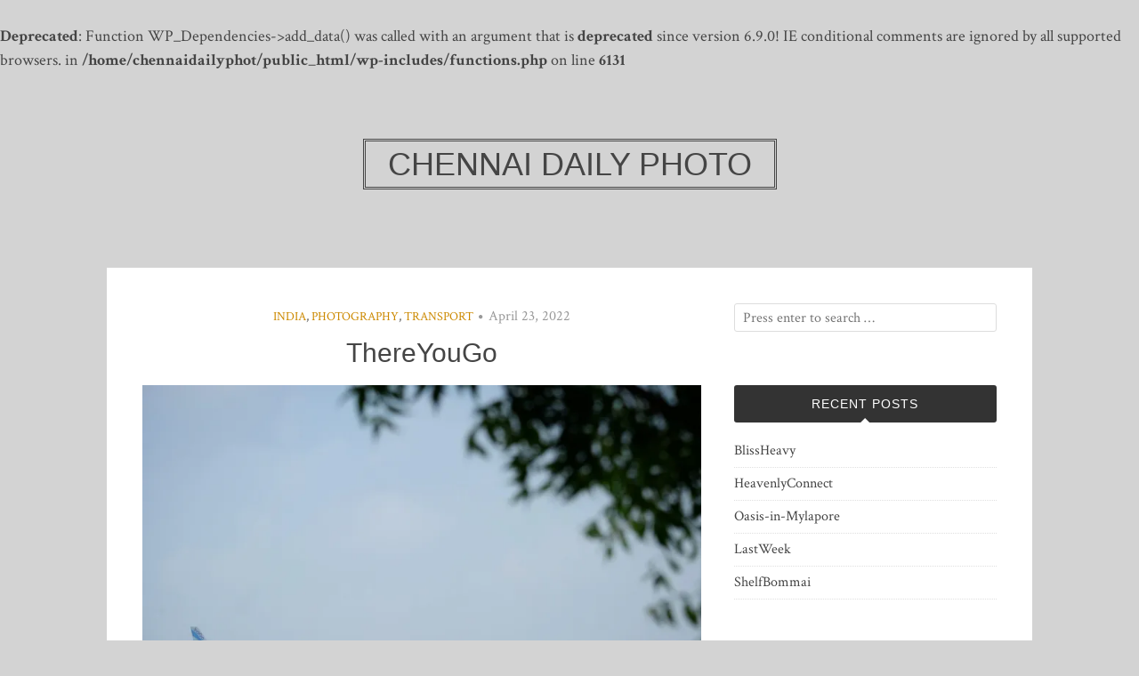

--- FILE ---
content_type: text/html; charset=UTF-8
request_url: https://chennaidailyphoto.com/2022/04/23/thereyougo/
body_size: 9144
content:
<!DOCTYPE html>
<html lang="en-GB">
<head>
<meta charset="UTF-8">
<meta name="viewport" content="width=device-width, initial-scale=1">
<link rel="profile" href="http://gmpg.org/xfn/11">
<link rel="pingback" href="https://chennaidailyphoto.com/xmlrpc.php">

<title>ThereYouGo &#8211; Chennai Daily Photo</title>
<br />
<b>Deprecated</b>:  Function WP_Dependencies-&gt;add_data() was called with an argument that is <strong>deprecated</strong> since version 6.9.0! IE conditional comments are ignored by all supported browsers. in <b>/home/chennaidailyphot/public_html/wp-includes/functions.php</b> on line <b>6131</b><br />
<meta name='robots' content='max-image-preview:large' />
<link rel='dns-prefetch' href='//www.googletagmanager.com' />
<link rel='dns-prefetch' href='//fonts.googleapis.com' />
<link rel='preconnect' href='//i0.wp.com' />
<link rel="alternate" type="application/rss+xml" title="Chennai Daily Photo &raquo; Feed" href="https://chennaidailyphoto.com/feed/" />
<link rel="alternate" type="application/rss+xml" title="Chennai Daily Photo &raquo; Comments Feed" href="https://chennaidailyphoto.com/comments/feed/" />
<link rel="alternate" type="application/rss+xml" title="Chennai Daily Photo &raquo; ThereYouGo Comments Feed" href="https://chennaidailyphoto.com/2022/04/23/thereyougo/feed/" />
<link rel="alternate" title="oEmbed (JSON)" type="application/json+oembed" href="https://chennaidailyphoto.com/wp-json/oembed/1.0/embed?url=https%3A%2F%2Fchennaidailyphoto.com%2F2022%2F04%2F23%2Fthereyougo%2F" />
<link rel="alternate" title="oEmbed (XML)" type="text/xml+oembed" href="https://chennaidailyphoto.com/wp-json/oembed/1.0/embed?url=https%3A%2F%2Fchennaidailyphoto.com%2F2022%2F04%2F23%2Fthereyougo%2F&#038;format=xml" />
<style id='wp-img-auto-sizes-contain-inline-css' type='text/css'>
img:is([sizes=auto i],[sizes^="auto," i]){contain-intrinsic-size:3000px 1500px}
/*# sourceURL=wp-img-auto-sizes-contain-inline-css */
</style>
<style id='wp-emoji-styles-inline-css' type='text/css'>

	img.wp-smiley, img.emoji {
		display: inline !important;
		border: none !important;
		box-shadow: none !important;
		height: 1em !important;
		width: 1em !important;
		margin: 0 0.07em !important;
		vertical-align: -0.1em !important;
		background: none !important;
		padding: 0 !important;
	}
/*# sourceURL=wp-emoji-styles-inline-css */
</style>
<style id='wp-block-library-inline-css' type='text/css'>
:root{--wp-block-synced-color:#7a00df;--wp-block-synced-color--rgb:122,0,223;--wp-bound-block-color:var(--wp-block-synced-color);--wp-editor-canvas-background:#ddd;--wp-admin-theme-color:#007cba;--wp-admin-theme-color--rgb:0,124,186;--wp-admin-theme-color-darker-10:#006ba1;--wp-admin-theme-color-darker-10--rgb:0,107,160.5;--wp-admin-theme-color-darker-20:#005a87;--wp-admin-theme-color-darker-20--rgb:0,90,135;--wp-admin-border-width-focus:2px}@media (min-resolution:192dpi){:root{--wp-admin-border-width-focus:1.5px}}.wp-element-button{cursor:pointer}:root .has-very-light-gray-background-color{background-color:#eee}:root .has-very-dark-gray-background-color{background-color:#313131}:root .has-very-light-gray-color{color:#eee}:root .has-very-dark-gray-color{color:#313131}:root .has-vivid-green-cyan-to-vivid-cyan-blue-gradient-background{background:linear-gradient(135deg,#00d084,#0693e3)}:root .has-purple-crush-gradient-background{background:linear-gradient(135deg,#34e2e4,#4721fb 50%,#ab1dfe)}:root .has-hazy-dawn-gradient-background{background:linear-gradient(135deg,#faaca8,#dad0ec)}:root .has-subdued-olive-gradient-background{background:linear-gradient(135deg,#fafae1,#67a671)}:root .has-atomic-cream-gradient-background{background:linear-gradient(135deg,#fdd79a,#004a59)}:root .has-nightshade-gradient-background{background:linear-gradient(135deg,#330968,#31cdcf)}:root .has-midnight-gradient-background{background:linear-gradient(135deg,#020381,#2874fc)}:root{--wp--preset--font-size--normal:16px;--wp--preset--font-size--huge:42px}.has-regular-font-size{font-size:1em}.has-larger-font-size{font-size:2.625em}.has-normal-font-size{font-size:var(--wp--preset--font-size--normal)}.has-huge-font-size{font-size:var(--wp--preset--font-size--huge)}.has-text-align-center{text-align:center}.has-text-align-left{text-align:left}.has-text-align-right{text-align:right}.has-fit-text{white-space:nowrap!important}#end-resizable-editor-section{display:none}.aligncenter{clear:both}.items-justified-left{justify-content:flex-start}.items-justified-center{justify-content:center}.items-justified-right{justify-content:flex-end}.items-justified-space-between{justify-content:space-between}.screen-reader-text{border:0;clip-path:inset(50%);height:1px;margin:-1px;overflow:hidden;padding:0;position:absolute;width:1px;word-wrap:normal!important}.screen-reader-text:focus{background-color:#ddd;clip-path:none;color:#444;display:block;font-size:1em;height:auto;left:5px;line-height:normal;padding:15px 23px 14px;text-decoration:none;top:5px;width:auto;z-index:100000}html :where(.has-border-color){border-style:solid}html :where([style*=border-top-color]){border-top-style:solid}html :where([style*=border-right-color]){border-right-style:solid}html :where([style*=border-bottom-color]){border-bottom-style:solid}html :where([style*=border-left-color]){border-left-style:solid}html :where([style*=border-width]){border-style:solid}html :where([style*=border-top-width]){border-top-style:solid}html :where([style*=border-right-width]){border-right-style:solid}html :where([style*=border-bottom-width]){border-bottom-style:solid}html :where([style*=border-left-width]){border-left-style:solid}html :where(img[class*=wp-image-]){height:auto;max-width:100%}:where(figure){margin:0 0 1em}html :where(.is-position-sticky){--wp-admin--admin-bar--position-offset:var(--wp-admin--admin-bar--height,0px)}@media screen and (max-width:600px){html :where(.is-position-sticky){--wp-admin--admin-bar--position-offset:0px}}

/*# sourceURL=wp-block-library-inline-css */
</style><style id='global-styles-inline-css' type='text/css'>
:root{--wp--preset--aspect-ratio--square: 1;--wp--preset--aspect-ratio--4-3: 4/3;--wp--preset--aspect-ratio--3-4: 3/4;--wp--preset--aspect-ratio--3-2: 3/2;--wp--preset--aspect-ratio--2-3: 2/3;--wp--preset--aspect-ratio--16-9: 16/9;--wp--preset--aspect-ratio--9-16: 9/16;--wp--preset--color--black: #000000;--wp--preset--color--cyan-bluish-gray: #abb8c3;--wp--preset--color--white: #ffffff;--wp--preset--color--pale-pink: #f78da7;--wp--preset--color--vivid-red: #cf2e2e;--wp--preset--color--luminous-vivid-orange: #ff6900;--wp--preset--color--luminous-vivid-amber: #fcb900;--wp--preset--color--light-green-cyan: #7bdcb5;--wp--preset--color--vivid-green-cyan: #00d084;--wp--preset--color--pale-cyan-blue: #8ed1fc;--wp--preset--color--vivid-cyan-blue: #0693e3;--wp--preset--color--vivid-purple: #9b51e0;--wp--preset--gradient--vivid-cyan-blue-to-vivid-purple: linear-gradient(135deg,rgb(6,147,227) 0%,rgb(155,81,224) 100%);--wp--preset--gradient--light-green-cyan-to-vivid-green-cyan: linear-gradient(135deg,rgb(122,220,180) 0%,rgb(0,208,130) 100%);--wp--preset--gradient--luminous-vivid-amber-to-luminous-vivid-orange: linear-gradient(135deg,rgb(252,185,0) 0%,rgb(255,105,0) 100%);--wp--preset--gradient--luminous-vivid-orange-to-vivid-red: linear-gradient(135deg,rgb(255,105,0) 0%,rgb(207,46,46) 100%);--wp--preset--gradient--very-light-gray-to-cyan-bluish-gray: linear-gradient(135deg,rgb(238,238,238) 0%,rgb(169,184,195) 100%);--wp--preset--gradient--cool-to-warm-spectrum: linear-gradient(135deg,rgb(74,234,220) 0%,rgb(151,120,209) 20%,rgb(207,42,186) 40%,rgb(238,44,130) 60%,rgb(251,105,98) 80%,rgb(254,248,76) 100%);--wp--preset--gradient--blush-light-purple: linear-gradient(135deg,rgb(255,206,236) 0%,rgb(152,150,240) 100%);--wp--preset--gradient--blush-bordeaux: linear-gradient(135deg,rgb(254,205,165) 0%,rgb(254,45,45) 50%,rgb(107,0,62) 100%);--wp--preset--gradient--luminous-dusk: linear-gradient(135deg,rgb(255,203,112) 0%,rgb(199,81,192) 50%,rgb(65,88,208) 100%);--wp--preset--gradient--pale-ocean: linear-gradient(135deg,rgb(255,245,203) 0%,rgb(182,227,212) 50%,rgb(51,167,181) 100%);--wp--preset--gradient--electric-grass: linear-gradient(135deg,rgb(202,248,128) 0%,rgb(113,206,126) 100%);--wp--preset--gradient--midnight: linear-gradient(135deg,rgb(2,3,129) 0%,rgb(40,116,252) 100%);--wp--preset--font-size--small: 13px;--wp--preset--font-size--medium: 20px;--wp--preset--font-size--large: 36px;--wp--preset--font-size--x-large: 42px;--wp--preset--spacing--20: 0.44rem;--wp--preset--spacing--30: 0.67rem;--wp--preset--spacing--40: 1rem;--wp--preset--spacing--50: 1.5rem;--wp--preset--spacing--60: 2.25rem;--wp--preset--spacing--70: 3.38rem;--wp--preset--spacing--80: 5.06rem;--wp--preset--shadow--natural: 6px 6px 9px rgba(0, 0, 0, 0.2);--wp--preset--shadow--deep: 12px 12px 50px rgba(0, 0, 0, 0.4);--wp--preset--shadow--sharp: 6px 6px 0px rgba(0, 0, 0, 0.2);--wp--preset--shadow--outlined: 6px 6px 0px -3px rgb(255, 255, 255), 6px 6px rgb(0, 0, 0);--wp--preset--shadow--crisp: 6px 6px 0px rgb(0, 0, 0);}:where(.is-layout-flex){gap: 0.5em;}:where(.is-layout-grid){gap: 0.5em;}body .is-layout-flex{display: flex;}.is-layout-flex{flex-wrap: wrap;align-items: center;}.is-layout-flex > :is(*, div){margin: 0;}body .is-layout-grid{display: grid;}.is-layout-grid > :is(*, div){margin: 0;}:where(.wp-block-columns.is-layout-flex){gap: 2em;}:where(.wp-block-columns.is-layout-grid){gap: 2em;}:where(.wp-block-post-template.is-layout-flex){gap: 1.25em;}:where(.wp-block-post-template.is-layout-grid){gap: 1.25em;}.has-black-color{color: var(--wp--preset--color--black) !important;}.has-cyan-bluish-gray-color{color: var(--wp--preset--color--cyan-bluish-gray) !important;}.has-white-color{color: var(--wp--preset--color--white) !important;}.has-pale-pink-color{color: var(--wp--preset--color--pale-pink) !important;}.has-vivid-red-color{color: var(--wp--preset--color--vivid-red) !important;}.has-luminous-vivid-orange-color{color: var(--wp--preset--color--luminous-vivid-orange) !important;}.has-luminous-vivid-amber-color{color: var(--wp--preset--color--luminous-vivid-amber) !important;}.has-light-green-cyan-color{color: var(--wp--preset--color--light-green-cyan) !important;}.has-vivid-green-cyan-color{color: var(--wp--preset--color--vivid-green-cyan) !important;}.has-pale-cyan-blue-color{color: var(--wp--preset--color--pale-cyan-blue) !important;}.has-vivid-cyan-blue-color{color: var(--wp--preset--color--vivid-cyan-blue) !important;}.has-vivid-purple-color{color: var(--wp--preset--color--vivid-purple) !important;}.has-black-background-color{background-color: var(--wp--preset--color--black) !important;}.has-cyan-bluish-gray-background-color{background-color: var(--wp--preset--color--cyan-bluish-gray) !important;}.has-white-background-color{background-color: var(--wp--preset--color--white) !important;}.has-pale-pink-background-color{background-color: var(--wp--preset--color--pale-pink) !important;}.has-vivid-red-background-color{background-color: var(--wp--preset--color--vivid-red) !important;}.has-luminous-vivid-orange-background-color{background-color: var(--wp--preset--color--luminous-vivid-orange) !important;}.has-luminous-vivid-amber-background-color{background-color: var(--wp--preset--color--luminous-vivid-amber) !important;}.has-light-green-cyan-background-color{background-color: var(--wp--preset--color--light-green-cyan) !important;}.has-vivid-green-cyan-background-color{background-color: var(--wp--preset--color--vivid-green-cyan) !important;}.has-pale-cyan-blue-background-color{background-color: var(--wp--preset--color--pale-cyan-blue) !important;}.has-vivid-cyan-blue-background-color{background-color: var(--wp--preset--color--vivid-cyan-blue) !important;}.has-vivid-purple-background-color{background-color: var(--wp--preset--color--vivid-purple) !important;}.has-black-border-color{border-color: var(--wp--preset--color--black) !important;}.has-cyan-bluish-gray-border-color{border-color: var(--wp--preset--color--cyan-bluish-gray) !important;}.has-white-border-color{border-color: var(--wp--preset--color--white) !important;}.has-pale-pink-border-color{border-color: var(--wp--preset--color--pale-pink) !important;}.has-vivid-red-border-color{border-color: var(--wp--preset--color--vivid-red) !important;}.has-luminous-vivid-orange-border-color{border-color: var(--wp--preset--color--luminous-vivid-orange) !important;}.has-luminous-vivid-amber-border-color{border-color: var(--wp--preset--color--luminous-vivid-amber) !important;}.has-light-green-cyan-border-color{border-color: var(--wp--preset--color--light-green-cyan) !important;}.has-vivid-green-cyan-border-color{border-color: var(--wp--preset--color--vivid-green-cyan) !important;}.has-pale-cyan-blue-border-color{border-color: var(--wp--preset--color--pale-cyan-blue) !important;}.has-vivid-cyan-blue-border-color{border-color: var(--wp--preset--color--vivid-cyan-blue) !important;}.has-vivid-purple-border-color{border-color: var(--wp--preset--color--vivid-purple) !important;}.has-vivid-cyan-blue-to-vivid-purple-gradient-background{background: var(--wp--preset--gradient--vivid-cyan-blue-to-vivid-purple) !important;}.has-light-green-cyan-to-vivid-green-cyan-gradient-background{background: var(--wp--preset--gradient--light-green-cyan-to-vivid-green-cyan) !important;}.has-luminous-vivid-amber-to-luminous-vivid-orange-gradient-background{background: var(--wp--preset--gradient--luminous-vivid-amber-to-luminous-vivid-orange) !important;}.has-luminous-vivid-orange-to-vivid-red-gradient-background{background: var(--wp--preset--gradient--luminous-vivid-orange-to-vivid-red) !important;}.has-very-light-gray-to-cyan-bluish-gray-gradient-background{background: var(--wp--preset--gradient--very-light-gray-to-cyan-bluish-gray) !important;}.has-cool-to-warm-spectrum-gradient-background{background: var(--wp--preset--gradient--cool-to-warm-spectrum) !important;}.has-blush-light-purple-gradient-background{background: var(--wp--preset--gradient--blush-light-purple) !important;}.has-blush-bordeaux-gradient-background{background: var(--wp--preset--gradient--blush-bordeaux) !important;}.has-luminous-dusk-gradient-background{background: var(--wp--preset--gradient--luminous-dusk) !important;}.has-pale-ocean-gradient-background{background: var(--wp--preset--gradient--pale-ocean) !important;}.has-electric-grass-gradient-background{background: var(--wp--preset--gradient--electric-grass) !important;}.has-midnight-gradient-background{background: var(--wp--preset--gradient--midnight) !important;}.has-small-font-size{font-size: var(--wp--preset--font-size--small) !important;}.has-medium-font-size{font-size: var(--wp--preset--font-size--medium) !important;}.has-large-font-size{font-size: var(--wp--preset--font-size--large) !important;}.has-x-large-font-size{font-size: var(--wp--preset--font-size--x-large) !important;}
/*# sourceURL=global-styles-inline-css */
</style>

<style id='classic-theme-styles-inline-css' type='text/css'>
/*! This file is auto-generated */
.wp-block-button__link{color:#fff;background-color:#32373c;border-radius:9999px;box-shadow:none;text-decoration:none;padding:calc(.667em + 2px) calc(1.333em + 2px);font-size:1.125em}.wp-block-file__button{background:#32373c;color:#fff;text-decoration:none}
/*# sourceURL=/wp-includes/css/classic-themes.min.css */
</style>
<link rel='stylesheet' id='bulan-plugins-style-css' href='https://chennaidailyphoto.com/wp-content/themes/bulan/assets/css/plugins.min.css?ver=6.9' type='text/css' media='all' />
<link rel='stylesheet' id='bulan-fonts-css' href='https://fonts.googleapis.com/css?family=Crimson+Text%3A400%2C700%2C400italic%257COswald%3A400%2C700%2C300&#038;subset=latin%2Clatin-ext&#038;ver=6.9' type='text/css' media='all' />
<link rel='stylesheet' id='bulan-style-css' href='https://chennaidailyphoto.com/wp-content/themes/bulan/style.css?ver=6.9' type='text/css' media='all' />
<script type="text/javascript" src="https://chennaidailyphoto.com/wp-includes/js/jquery/jquery.min.js?ver=3.7.1" id="jquery-core-js"></script>
<script type="text/javascript" src="https://chennaidailyphoto.com/wp-includes/js/jquery/jquery-migrate.min.js?ver=3.4.1" id="jquery-migrate-js"></script>

<!-- Google tag (gtag.js) snippet added by Site Kit -->
<!-- Google Analytics snippet added by Site Kit -->
<script type="text/javascript" src="https://www.googletagmanager.com/gtag/js?id=GT-TQTVKZWM" id="google_gtagjs-js" async></script>
<script type="text/javascript" id="google_gtagjs-js-after">
/* <![CDATA[ */
window.dataLayer = window.dataLayer || [];function gtag(){dataLayer.push(arguments);}
gtag("set","linker",{"domains":["chennaidailyphoto.com"]});
gtag("js", new Date());
gtag("set", "developer_id.dZTNiMT", true);
gtag("config", "GT-TQTVKZWM", {"googlesitekit_post_date":"20220423","googlesitekit_post_categories":"India; Photography; Transport"});
 window._googlesitekit = window._googlesitekit || {}; window._googlesitekit.throttledEvents = []; window._googlesitekit.gtagEvent = (name, data) => { var key = JSON.stringify( { name, data } ); if ( !! window._googlesitekit.throttledEvents[ key ] ) { return; } window._googlesitekit.throttledEvents[ key ] = true; setTimeout( () => { delete window._googlesitekit.throttledEvents[ key ]; }, 5 ); gtag( "event", name, { ...data, event_source: "site-kit" } ); }; 
//# sourceURL=google_gtagjs-js-after
/* ]]> */
</script>
<link rel="https://api.w.org/" href="https://chennaidailyphoto.com/wp-json/" /><link rel="alternate" title="JSON" type="application/json" href="https://chennaidailyphoto.com/wp-json/wp/v2/posts/13340" /><link rel="EditURI" type="application/rsd+xml" title="RSD" href="https://chennaidailyphoto.com/xmlrpc.php?rsd" />
<meta name="generator" content="WordPress 6.9" />
<link rel="canonical" href="https://chennaidailyphoto.com/2022/04/23/thereyougo/" />
<link rel='shortlink' href='https://chennaidailyphoto.com/?p=13340' />
<meta name="generator" content="Site Kit by Google 1.170.0" /><style type="text/css">.recentcomments a{display:inline !important;padding:0 !important;margin:0 !important;}</style><style type="text/css" id="custom-background-css">
body.custom-background { background-color: #d3d3d3; }
</style>
	</head>

<body class="wp-singular post-template-default single single-post postid-13340 single-format-standard custom-background wp-theme-bulan no-custom-header no-featured-image layout-2c-l" itemscope itemtype="http://schema.org/Blog">

<div id="page" class="site">

	<div class="search-area">
		<div class="wide-container">
			<form role="search" method="get" class="searchform" action="https://chennaidailyphoto.com/">
	<div>
		<input type="search" class="search-field field" placeholder="Press enter to search &hellip;" value="" name="s" title="Search for:" />
	</div>
</form>
		</div>
	</div>

	
	<header id="masthead" class="site-header" itemscope="itemscope" itemtype="http://schema.org/WPHeader">

		<div class="site-branding">
			<div class="wide-container">
				<div id="logo">
<h1 class="site-title" itemprop="headline"><a href="https://chennaidailyphoto.com" itemprop="url" rel="home"><span itemprop="headline">Chennai Daily Photo</span></a></h1>
</div>
			</div>
		</div>

	</header><!-- #masthead -->

	<div id="content" class="site-content">
		<div class="wide-container">

	<div id="primary" class="content-area">
		<main id="main" class="site-main" class="content">

			
				<article id="post-13340" class="post-13340 post type-post status-publish format-standard hentry category-india category-photography category-transport tag-aeroplane tag-airport tag-chennai tag-chennai-daily-photo tag-chennai-daily-pictures tag-chennaidailyphoto tag-chennaidailyphoto-com tag-chennaidailyphoto-in tag-cpw tag-dailyphotochennai tag-flight tag-indigo-airline tag-landing tag-landing-strip tag-madrasdailyphoto tag-nikon-d4 tag-photos-of-chennai tag-photowalk tag-pictures-of-chennai tag-ramaswamyn tag-st-thomas-mount tag-thechennaiphotowalk tag-urban-madras no-post-thumbnail no-sticky entry" itemscope="itemscope" itemtype="http://schema.org/BlogPosting" itemprop="blogPost">

	<header class="entry-header">

								<span class="cat-links" itemprop="articleSection">
				<a href="https://chennaidailyphoto.com/category/india/" rel="category tag">India</a>, <a href="https://chennaidailyphoto.com/category/photography/" rel="category tag">Photography</a>, <a href="https://chennaidailyphoto.com/category/transport/" rel="category tag">Transport</a>			</span>
			<i class="fa fa-circle"></i>
					
					<time class="published" datetime="2022-04-23T12:30:15+05:30" itemprop="datePublished">April 23, 2022</time>
		
		<h1 class="entry-title" itemprop="headline">ThereYouGo</h1>
	</header><!-- .entry-header -->

	
	<div class="entry-content" itemprop="articleBody">

		<p><img data-recalc-dims="1" fetchpriority="high" decoding="async" class="aligncenter size-full wp-image-13328" src="https://i0.wp.com/chennaidailyphoto.com/wp-content/uploads/2022/05/IMG_20220423_114526_014-scaled.jpg?resize=628%2C507&#038;ssl=1" alt="" width="628" height="507" srcset="https://i0.wp.com/chennaidailyphoto.com/wp-content/uploads/2022/05/IMG_20220423_114526_014-scaled.jpg?w=2560&amp;ssl=1 2560w, https://i0.wp.com/chennaidailyphoto.com/wp-content/uploads/2022/05/IMG_20220423_114526_014-scaled.jpg?resize=300%2C242&amp;ssl=1 300w, https://i0.wp.com/chennaidailyphoto.com/wp-content/uploads/2022/05/IMG_20220423_114526_014-scaled.jpg?resize=1024%2C826&amp;ssl=1 1024w, https://i0.wp.com/chennaidailyphoto.com/wp-content/uploads/2022/05/IMG_20220423_114526_014-scaled.jpg?resize=768%2C620&amp;ssl=1 768w, https://i0.wp.com/chennaidailyphoto.com/wp-content/uploads/2022/05/IMG_20220423_114526_014-scaled.jpg?resize=1536%2C1239&amp;ssl=1 1536w, https://i0.wp.com/chennaidailyphoto.com/wp-content/uploads/2022/05/IMG_20220423_114526_014-scaled.jpg?resize=2048%2C1652&amp;ssl=1 2048w, https://i0.wp.com/chennaidailyphoto.com/wp-content/uploads/2022/05/IMG_20220423_114526_014-scaled.jpg?w=1256&amp;ssl=1 1256w, https://i0.wp.com/chennaidailyphoto.com/wp-content/uploads/2022/05/IMG_20220423_114526_014-scaled.jpg?w=1884&amp;ssl=1 1884w" sizes="(max-width: 628px) 100vw, 628px" /></p>
<p>Indigo Airlines on its way to touch down at Chennai Meenambakkam Airport. As seen from St Thomas Mount.</p>
		
	</div>

	<footer class="entry-footer">

					<span class="tag-links" itemprop="keywords">
									<a href="https://chennaidailyphoto.com/tag/aeroplane/"><span>#</span>Aeroplane</a>
									<a href="https://chennaidailyphoto.com/tag/airport/"><span>#</span>Airport</a>
									<a href="https://chennaidailyphoto.com/tag/chennai/"><span>#</span>Chennai</a>
									<a href="https://chennaidailyphoto.com/tag/chennai-daily-photo/"><span>#</span>Chennai Daily Photo</a>
									<a href="https://chennaidailyphoto.com/tag/chennai-daily-pictures/"><span>#</span>Chennai Daily Pictures</a>
									<a href="https://chennaidailyphoto.com/tag/chennaidailyphoto/"><span>#</span>ChennaiDailyPhoto</a>
									<a href="https://chennaidailyphoto.com/tag/chennaidailyphoto-com/"><span>#</span>chennaidailyphoto.com</a>
									<a href="https://chennaidailyphoto.com/tag/chennaidailyphoto-in/"><span>#</span>chennaidailyphoto.in</a>
									<a href="https://chennaidailyphoto.com/tag/cpw/"><span>#</span>CPW</a>
									<a href="https://chennaidailyphoto.com/tag/dailyphotochennai/"><span>#</span>DailyPhotoChennai</a>
									<a href="https://chennaidailyphoto.com/tag/flight/"><span>#</span>Flight</a>
									<a href="https://chennaidailyphoto.com/tag/indigo-airline/"><span>#</span>Indigo airline</a>
									<a href="https://chennaidailyphoto.com/tag/landing/"><span>#</span>Landing</a>
									<a href="https://chennaidailyphoto.com/tag/landing-strip/"><span>#</span>Landing Strip</a>
									<a href="https://chennaidailyphoto.com/tag/madrasdailyphoto/"><span>#</span>MadrasDailyPhoto</a>
									<a href="https://chennaidailyphoto.com/tag/nikon-d4/"><span>#</span>Nikon D4</a>
									<a href="https://chennaidailyphoto.com/tag/photos-of-chennai/"><span>#</span>Photos Of Chennai</a>
									<a href="https://chennaidailyphoto.com/tag/photowalk/"><span>#</span>Photowalk</a>
									<a href="https://chennaidailyphoto.com/tag/pictures-of-chennai/"><span>#</span>Pictures of Chennai</a>
									<a href="https://chennaidailyphoto.com/tag/ramaswamyn/"><span>#</span>RamaswamyN</a>
									<a href="https://chennaidailyphoto.com/tag/st-thomas-mount/"><span>#</span>St Thomas Mount</a>
									<a href="https://chennaidailyphoto.com/tag/thechennaiphotowalk/"><span>#</span>TheChennaiPhotoWalk</a>
									<a href="https://chennaidailyphoto.com/tag/urban-madras/"><span>#</span>Urban Madras</a>
							</span>
		
	</footer>

	<div class="jetpack-share-like">
					</div>

</article><!-- #post-## -->

				
				
		<div class="related-posts">
			<h3>Related Posts</h3>
			<ul>
									<li>
												<h2 class="entry-title"><a href="https://chennaidailyphoto.com/2026/01/19/heavenlyconnect/" rel="bookmark">HeavenlyConnect</a></h2>						<time class="published" datetime="2026-01-19T10:32:37+05:30">January 19, 2026</time>
					</li>
									<li>
												<h2 class="entry-title"><a href="https://chennaidailyphoto.com/2026/01/17/lastweek/" rel="bookmark">LastWeek</a></h2>						<time class="published" datetime="2026-01-17T10:21:49+05:30">January 17, 2026</time>
					</li>
									<li>
												<h2 class="entry-title"><a href="https://chennaidailyphoto.com/2026/01/16/shelfbommai/" rel="bookmark">ShelfBommai</a></h2>						<time class="published" datetime="2026-01-16T10:18:26+05:30">January 16, 2026</time>
					</li>
							</ul>
		</div>

	
				
<div id="comments" class="comments-area">

	
	
	
		<div id="respond" class="comment-respond">
		<h3 id="reply-title" class="comment-reply-title">Leave a Comment <small><a rel="nofollow" id="cancel-comment-reply-link" href="/2022/04/23/thereyougo/#respond" style="display:none;">Cancel reply</a></small></h3><form action="https://chennaidailyphoto.com/wp-comments-post.php" method="post" id="commentform" class="comment-form"><p class="comment-notes"><span id="email-notes">Your email address will not be published.</span> <span class="required-field-message">Required fields are marked <span class="required">*</span></span></p><p class="comment-form-comment"><textarea id="comment" name="comment" cols="45" rows="8" aria-required="true" placeholder="Comment"></textarea></p><p class="comment-form-author"><label for="author">Name <span class="required">*</span></label> <input id="author" name="author" type="text" value="" size="30" maxlength="245" autocomplete="name" required /></p>
<p class="comment-form-email"><label for="email">Email <span class="required">*</span></label> <input id="email" name="email" type="email" value="" size="30" maxlength="100" aria-describedby="email-notes" autocomplete="email" required /></p>
<p class="comment-form-url"><label for="url">Website</label> <input id="url" name="url" type="url" value="" size="30" maxlength="200" autocomplete="url" /></p>
<p class="comment-form-cookies-consent"><input id="wp-comment-cookies-consent" name="wp-comment-cookies-consent" type="checkbox" value="yes" /> <label for="wp-comment-cookies-consent">Save my name, email, and website in this browser for the next time I comment.</label></p>
<p class="form-submit"><input name="submit" type="submit" id="submit" class="submit" value="Post Comment" /> <input type='hidden' name='comment_post_ID' value='13340' id='comment_post_ID' />
<input type='hidden' name='comment_parent' id='comment_parent' value='0' />
</p><p style="display: none !important;" class="akismet-fields-container" data-prefix="ak_"><label>&#916;<textarea name="ak_hp_textarea" cols="45" rows="8" maxlength="100"></textarea></label><input type="hidden" id="ak_js_1" name="ak_js" value="163"/><script>document.getElementById( "ak_js_1" ).setAttribute( "value", ( new Date() ).getTime() );</script></p></form>	</div><!-- #respond -->
	
</div><!-- #comments -->

				
	<div class="loop-nav">
		<div class="prev">Previous: <a href="https://chennaidailyphoto.com/2022/04/22/head-weight-3/" rel="prev">Head Weight</a></div>		<div class="next">Next: <a href="https://chennaidailyphoto.com/2022/04/25/brain-window/" rel="next">Brain Window</a></div>	</div><!-- .loop-nav -->


			
		</main><!-- #main -->
	</div><!-- #primary -->


<div id="secondary" class="widget-area" role="complementary" aria-label="Primary Sidebar" itemscope="itemscope" itemtype="http://schema.org/WPSideBar">
	<aside id="search-2" class="widget widget_search"><form role="search" method="get" class="searchform" action="https://chennaidailyphoto.com/">
	<div>
		<input type="search" class="search-field field" placeholder="Press enter to search &hellip;" value="" name="s" title="Search for:" />
	</div>
</form>
</aside>
		<aside id="recent-posts-2" class="widget widget_recent_entries">
		<h3 class="widget-title">Recent Posts</h3>
		<ul>
											<li>
					<a href="https://chennaidailyphoto.com/2026/01/20/blissheavy/">BlissHeavy</a>
									</li>
											<li>
					<a href="https://chennaidailyphoto.com/2026/01/19/heavenlyconnect/">HeavenlyConnect</a>
									</li>
											<li>
					<a href="https://chennaidailyphoto.com/2026/01/18/oasis-in-mylapore/">Oasis-in-Mylapore</a>
									</li>
											<li>
					<a href="https://chennaidailyphoto.com/2026/01/17/lastweek/">LastWeek</a>
									</li>
											<li>
					<a href="https://chennaidailyphoto.com/2026/01/16/shelfbommai/">ShelfBommai</a>
									</li>
					</ul>

		</aside><aside id="recent-comments-2" class="widget widget_recent_comments"><h3 class="widget-title">Recent Comments</h3><ul id="recentcomments"><li class="recentcomments"><span class="comment-author-link"><a href="http://virginiaphoto.wordpress.com" class="url" rel="ugc external nofollow">Linda, Shenandoah Valley</a></span> on <a href="https://chennaidailyphoto.com/2024/04/01/docpillay/#comment-2787">DocPillay</a></li><li class="recentcomments"><span class="comment-author-link"><a href="https://sydney-city.blogspot.com" class="url" rel="ugc external nofollow">Jim, Sydney, Australia</a></span> on <a href="https://chennaidailyphoto.com/2024/04/01/docpillay/#comment-2786">DocPillay</a></li><li class="recentcomments"><span class="comment-author-link"><a href="https://sydney-city.blogspot.com/" class="url" rel="ugc external nofollow">Jim, Sydney, Australia</a></span> on <a href="https://chennaidailyphoto.com/2024/02/01/gods-corner/#comment-2774">God&#8217;s Corner</a></li><li class="recentcomments"><span class="comment-author-link"><a href="https://sydney-city.blogspot.com/" class="url" rel="ugc external nofollow">Jim, Sydney, Australia</a></span> on <a href="https://chennaidailyphoto.com/2023/11/01/goldspot/#comment-2742">GoldSpot</a></li><li class="recentcomments"><span class="comment-author-link">Bibi</span> on <a href="https://chennaidailyphoto.com/2020/07/08/call-waiting/#comment-2618">Call Waiting</a></li></ul></aside><aside id="categories-2" class="widget widget_categories"><h3 class="widget-title">Categories</h3><form action="https://chennaidailyphoto.com" method="get"><label class="screen-reader-text" for="cat">Categories</label><select  name='cat' id='cat' class='postform'>
	<option value='-1'>Select Category</option>
	<option class="level-0" value="2">Accessories</option>
	<option class="level-0" value="3">Animals</option>
	<option class="level-0" value="4">Art</option>
	<option class="level-0" value="5">Belief</option>
	<option class="level-0" value="6">Brick</option>
	<option class="level-0" value="7">Commoner</option>
	<option class="level-0" value="8">Communication</option>
	<option class="level-0" value="9">Education</option>
	<option class="level-0" value="10">Food</option>
	<option class="level-0" value="11">Healthcare</option>
	<option class="level-0" value="12">India</option>
	<option class="level-0" value="13">Language</option>
	<option class="level-0" value="14">Lifestyle</option>
	<option class="level-0" value="15">Music</option>
	<option class="level-0" value="16">Mythology</option>
	<option class="level-0" value="17">Nature</option>
	<option class="level-0" value="18">Nostalgia</option>
	<option class="level-0" value="19">People</option>
	<option class="level-0" value="20">Photography</option>
	<option class="level-0" value="21">Place</option>
	<option class="level-0" value="22">Profession</option>
	<option class="level-0" value="23">Retail</option>
	<option class="level-0" value="24">Sports</option>
	<option class="level-0" value="25">Transport</option>
	<option class="level-0" value="26">Travel</option>
	<option class="level-0" value="1">Uncategorized</option>
	<option class="level-0" value="27">Unique</option>
</select>
</form><script type="text/javascript">
/* <![CDATA[ */

( ( dropdownId ) => {
	const dropdown = document.getElementById( dropdownId );
	function onSelectChange() {
		setTimeout( () => {
			if ( 'escape' === dropdown.dataset.lastkey ) {
				return;
			}
			if ( dropdown.value && parseInt( dropdown.value ) > 0 && dropdown instanceof HTMLSelectElement ) {
				dropdown.parentElement.submit();
			}
		}, 250 );
	}
	function onKeyUp( event ) {
		if ( 'Escape' === event.key ) {
			dropdown.dataset.lastkey = 'escape';
		} else {
			delete dropdown.dataset.lastkey;
		}
	}
	function onClick() {
		delete dropdown.dataset.lastkey;
	}
	dropdown.addEventListener( 'keyup', onKeyUp );
	dropdown.addEventListener( 'click', onClick );
	dropdown.addEventListener( 'change', onSelectChange );
})( "cat" );

//# sourceURL=WP_Widget_Categories%3A%3Awidget
/* ]]> */
</script>
</aside></div><!-- #secondary -->
		</div><!-- .wide-container -->
	</div><!-- #content -->

	
<div id="tertiary" class="sidebar-footer">
	<div class="wide-container">

		<div class="footer-column footer-column-left">
					</div>

		<div class="footer-column footer-column-center">
			<aside id="bulan-social-2" class="widget widget_social"><h3 class="widget-title">Follow us</h3><div class="social-icons"><a class="twitter" href="http://twitter.com/ramaswamyn"><i class="fa fa-twitter"></i></a><a class="instagram" href="http://instagram.com/chennaidailyphoto"><i class="fa fa-instagram"></i></a></div></aside>		</div>

		<div class="footer-column footer-column-right">
					</div>

	</div><!-- .container -->
</div><!-- #tertiary -->


	<footer id="colophon" class="site-footer" itemscope="itemscope" itemtype="http://schema.org/WPFooter">
		<div class="wide-container">

			<div class="site-info">
				<p class="copyright">&copy; Copyright 2026 <a href="https://chennaidailyphoto.com">Chennai Daily Photo</a> &middot; Designed by <a href="http://www.theme-junkie.com/">Theme Junkie</a></p>			</div><!-- .site-info -->

			<div class="social-links"></div>
		</div>
	</footer><!-- #colophon -->

</div><!-- #page -->

<script type="speculationrules">
{"prefetch":[{"source":"document","where":{"and":[{"href_matches":"/*"},{"not":{"href_matches":["/wp-*.php","/wp-admin/*","/wp-content/uploads/*","/wp-content/*","/wp-content/plugins/*","/wp-content/themes/bulan/*","/*\\?(.+)"]}},{"not":{"selector_matches":"a[rel~=\"nofollow\"]"}},{"not":{"selector_matches":".no-prefetch, .no-prefetch a"}}]},"eagerness":"conservative"}]}
</script>
<script type="text/javascript" src="https://chennaidailyphoto.com/wp-content/themes/bulan/assets/js/plugins.min.js" id="bulan-plugins-js"></script>
<script type="text/javascript" src="https://chennaidailyphoto.com/wp-content/themes/bulan/assets/js/main.js" id="bulan-main-js"></script>
<script type="text/javascript" src="https://chennaidailyphoto.com/wp-includes/js/comment-reply.min.js?ver=6.9" id="comment-reply-js" async="async" data-wp-strategy="async" fetchpriority="low"></script>
<script id="wp-emoji-settings" type="application/json">
{"baseUrl":"https://s.w.org/images/core/emoji/17.0.2/72x72/","ext":".png","svgUrl":"https://s.w.org/images/core/emoji/17.0.2/svg/","svgExt":".svg","source":{"concatemoji":"https://chennaidailyphoto.com/wp-includes/js/wp-emoji-release.min.js?ver=6.9"}}
</script>
<script type="module">
/* <![CDATA[ */
/*! This file is auto-generated */
const a=JSON.parse(document.getElementById("wp-emoji-settings").textContent),o=(window._wpemojiSettings=a,"wpEmojiSettingsSupports"),s=["flag","emoji"];function i(e){try{var t={supportTests:e,timestamp:(new Date).valueOf()};sessionStorage.setItem(o,JSON.stringify(t))}catch(e){}}function c(e,t,n){e.clearRect(0,0,e.canvas.width,e.canvas.height),e.fillText(t,0,0);t=new Uint32Array(e.getImageData(0,0,e.canvas.width,e.canvas.height).data);e.clearRect(0,0,e.canvas.width,e.canvas.height),e.fillText(n,0,0);const a=new Uint32Array(e.getImageData(0,0,e.canvas.width,e.canvas.height).data);return t.every((e,t)=>e===a[t])}function p(e,t){e.clearRect(0,0,e.canvas.width,e.canvas.height),e.fillText(t,0,0);var n=e.getImageData(16,16,1,1);for(let e=0;e<n.data.length;e++)if(0!==n.data[e])return!1;return!0}function u(e,t,n,a){switch(t){case"flag":return n(e,"\ud83c\udff3\ufe0f\u200d\u26a7\ufe0f","\ud83c\udff3\ufe0f\u200b\u26a7\ufe0f")?!1:!n(e,"\ud83c\udde8\ud83c\uddf6","\ud83c\udde8\u200b\ud83c\uddf6")&&!n(e,"\ud83c\udff4\udb40\udc67\udb40\udc62\udb40\udc65\udb40\udc6e\udb40\udc67\udb40\udc7f","\ud83c\udff4\u200b\udb40\udc67\u200b\udb40\udc62\u200b\udb40\udc65\u200b\udb40\udc6e\u200b\udb40\udc67\u200b\udb40\udc7f");case"emoji":return!a(e,"\ud83e\u1fac8")}return!1}function f(e,t,n,a){let r;const o=(r="undefined"!=typeof WorkerGlobalScope&&self instanceof WorkerGlobalScope?new OffscreenCanvas(300,150):document.createElement("canvas")).getContext("2d",{willReadFrequently:!0}),s=(o.textBaseline="top",o.font="600 32px Arial",{});return e.forEach(e=>{s[e]=t(o,e,n,a)}),s}function r(e){var t=document.createElement("script");t.src=e,t.defer=!0,document.head.appendChild(t)}a.supports={everything:!0,everythingExceptFlag:!0},new Promise(t=>{let n=function(){try{var e=JSON.parse(sessionStorage.getItem(o));if("object"==typeof e&&"number"==typeof e.timestamp&&(new Date).valueOf()<e.timestamp+604800&&"object"==typeof e.supportTests)return e.supportTests}catch(e){}return null}();if(!n){if("undefined"!=typeof Worker&&"undefined"!=typeof OffscreenCanvas&&"undefined"!=typeof URL&&URL.createObjectURL&&"undefined"!=typeof Blob)try{var e="postMessage("+f.toString()+"("+[JSON.stringify(s),u.toString(),c.toString(),p.toString()].join(",")+"));",a=new Blob([e],{type:"text/javascript"});const r=new Worker(URL.createObjectURL(a),{name:"wpTestEmojiSupports"});return void(r.onmessage=e=>{i(n=e.data),r.terminate(),t(n)})}catch(e){}i(n=f(s,u,c,p))}t(n)}).then(e=>{for(const n in e)a.supports[n]=e[n],a.supports.everything=a.supports.everything&&a.supports[n],"flag"!==n&&(a.supports.everythingExceptFlag=a.supports.everythingExceptFlag&&a.supports[n]);var t;a.supports.everythingExceptFlag=a.supports.everythingExceptFlag&&!a.supports.flag,a.supports.everything||((t=a.source||{}).concatemoji?r(t.concatemoji):t.wpemoji&&t.twemoji&&(r(t.twemoji),r(t.wpemoji)))});
//# sourceURL=https://chennaidailyphoto.com/wp-includes/js/wp-emoji-loader.min.js
/* ]]> */
</script>

</body>
</html>


--- FILE ---
content_type: application/javascript
request_url: https://chennaidailyphoto.com/wp-content/themes/bulan/assets/js/main.js
body_size: 90
content:
( function ( $ ) {

	$( function () {

		/**
		 * Responsive Video
		 */
		$( '.hentry, .widget' ).fitVids();

		/**
		 * Mobile Menu
		 */
		$( '#menu-primary-items' ).slicknav( {
			prependTo: '#site-navigation',
			allowParentLinks: true
		} );

		/**
		 * Search Toggle
		 */
		var $container = $( '.search-area' );

		$( '.search-toggle' ).on( 'click', function ( e ) {
			e.stopPropagation();
			$container.slideToggle( 'slow' );
		} );

		$( document ).on( 'click', function ( e ) {
			e.stopPropagation();
			if ( $container.is( ':visible' ) && !$container.is( e.target ) && $container.has( e.target ).length === 0 ) {
				$container.slideToggle( 'slow' );
			}
		} );

		/**
		 * Scroll Top
		 */
		$.scrollUp( {
			scrollText: '<i class="fa fa-chevron-up"></i>'
		} );

	} );

}( jQuery ) );
;